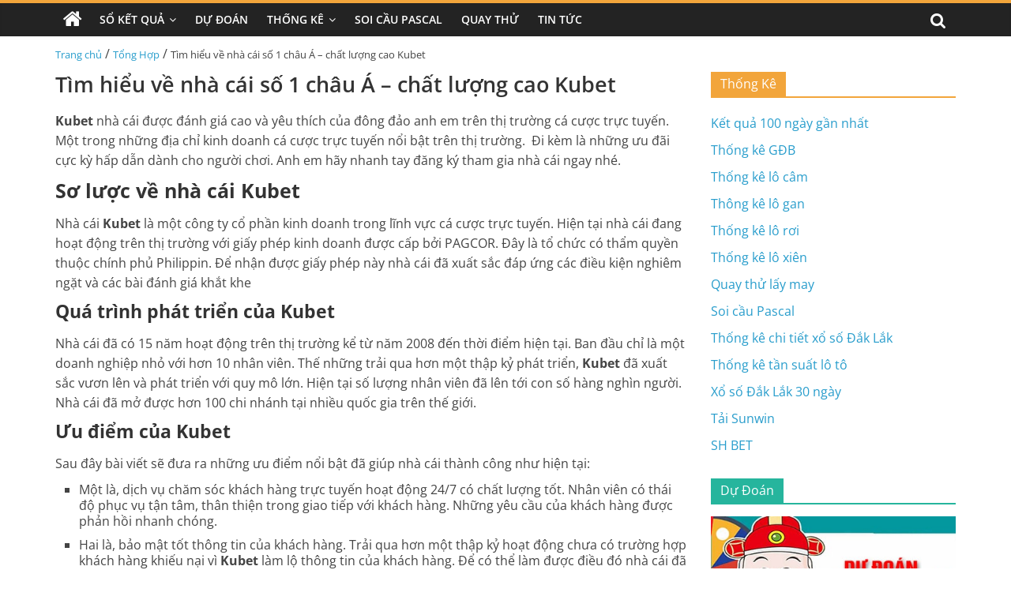

--- FILE ---
content_type: text/html; charset=UTF-8
request_url: https://xosodaklak.net/nha-cai-so-1-chau-a-kubet/
body_size: 19282
content:
<!DOCTYPE html>
<html lang="vi" prefix="og: https://ogp.me/ns#">

<head>
    <meta charset="UTF-8" />
    <meta name="viewport" content="width=device-width, initial-scale=1">
    <link rel='stylesheet' href='https://xosodaklak.net/wp-content/themes/xoso2/css/dist/style.min.css' media='all' />
    <link rel='stylesheet' href='https://xosodaklak.net/wp-content/themes/xoso2/css/dist/style-blocks.css?ver=1.0.6' media='all' />
    <link rel='stylesheet' href='https://xosodaklak.net/wp-content/themes/xoso2/css/dashicons.min.css' media='all' />
    <link rel='stylesheet' href='https://xosodaklak.net/wp-content/themes/xoso2/css/style.css?ver=5.4.4' media='all' />
    <link rel='stylesheet' href='https://xosodaklak.net/wp-content/themes/xoso2/css/magnific-popup.min.css?ver=3.4.4' media='all' />
    <link rel='stylesheet' href='https://xosodaklak.net/wp-content/themes/xoso2/css/font-awesome.min.css' media='all' />
    <link rel='stylesheet' href='https://xosodaklak.net/wp-content/themes/xoso2/css/style-custom.css?ver=25.5.5' media='all' />
	<meta name="google-site-verification" content="SdcgUQNS6kly06OknM92W84zHqzP_R7V5BQu1JMcK9w" />
    
<!-- Tối ưu hóa công cụ tìm kiếm bởi Rank Math PRO - https://rankmath.com/ -->
<title>Tìm hiểu về nhà cái số 1 châu Á - chất lượng cao Kubet</title>
<meta name="description" content="Kubet - nhà cái hàng đầu tại châu Á hứa hẹn sẽ đem đến cho anh em nhiều trải nghiệm thú vị. Đăng ký tham gia để nhận ưu đãi khủng tại nhà cái nhé."/>
<meta name="robots" content="index, follow, max-snippet:-1, max-video-preview:-1, max-image-preview:large"/>
<link rel="canonical" href="https://xosodaklak.net/nha-cai-so-1-chau-a-kubet/" />
<meta property="og:locale" content="vi_VN" />
<meta property="og:type" content="article" />
<meta property="og:title" content="Tìm hiểu về nhà cái số 1 châu Á - chất lượng cao Kubet" />
<meta property="og:description" content="Kubet - nhà cái hàng đầu tại châu Á hứa hẹn sẽ đem đến cho anh em nhiều trải nghiệm thú vị. Đăng ký tham gia để nhận ưu đãi khủng tại nhà cái nhé." />
<meta property="og:url" content="https://xosodaklak.net/nha-cai-so-1-chau-a-kubet/" />
<meta property="og:site_name" content="Xổ số Đắk Lắk" />
<meta property="article:section" content="Tổng Hợp" />
<meta property="og:image" content="https://xosodaklak.net/wp-content/uploads/2023/10/1-kubet.jpg" />
<meta property="og:image:secure_url" content="https://xosodaklak.net/wp-content/uploads/2023/10/1-kubet.jpg" />
<meta property="og:image:width" content="800" />
<meta property="og:image:height" content="395" />
<meta property="og:image:alt" content="Ưu điểm của Kubet" />
<meta property="og:image:type" content="image/jpeg" />
<meta property="article:published_time" content="2023-10-25T10:59:34+07:00" />
<meta name="twitter:card" content="summary_large_image" />
<meta name="twitter:title" content="Tìm hiểu về nhà cái số 1 châu Á - chất lượng cao Kubet" />
<meta name="twitter:description" content="Kubet - nhà cái hàng đầu tại châu Á hứa hẹn sẽ đem đến cho anh em nhiều trải nghiệm thú vị. Đăng ký tham gia để nhận ưu đãi khủng tại nhà cái nhé." />
<meta name="twitter:image" content="https://xosodaklak.net/wp-content/uploads/2023/10/1-kubet.jpg" />
<meta name="twitter:label1" content="Được viết bởi" />
<meta name="twitter:data1" content="admin" />
<meta name="twitter:label2" content="Thời gian để đọc" />
<meta name="twitter:data2" content="6 phút" />
<script type="application/ld+json" class="rank-math-schema-pro">{"@context":"https://schema.org","@graph":[{"@type":["Person","Organization"],"@id":"https://xosodaklak.net/#person","name":"admin","logo":{"@type":"ImageObject","@id":"https://xosodaklak.net/#logo","url":"https://xosodaklak.net/wp-content/uploads/2022/10/photo_2022-10-18_17-14-15-150x150.jpg","contentUrl":"https://xosodaklak.net/wp-content/uploads/2022/10/photo_2022-10-18_17-14-15-150x150.jpg","caption":"admin","inLanguage":"vi"},"image":{"@type":"ImageObject","@id":"https://xosodaklak.net/#logo","url":"https://xosodaklak.net/wp-content/uploads/2022/10/photo_2022-10-18_17-14-15-150x150.jpg","contentUrl":"https://xosodaklak.net/wp-content/uploads/2022/10/photo_2022-10-18_17-14-15-150x150.jpg","caption":"admin","inLanguage":"vi"}},{"@type":"WebSite","@id":"https://xosodaklak.net/#website","url":"https://xosodaklak.net","name":"admin","publisher":{"@id":"https://xosodaklak.net/#person"},"inLanguage":"vi"},{"@type":"ImageObject","@id":"https://xosodaklak.net/wp-content/uploads/2023/10/1-kubet.jpg","url":"https://xosodaklak.net/wp-content/uploads/2023/10/1-kubet.jpg","width":"800","height":"395","caption":"\u01afu \u0111i\u1ec3m c\u1ee7a Kubet","inLanguage":"vi"},{"@type":"WebPage","@id":"https://xosodaklak.net/nha-cai-so-1-chau-a-kubet/#webpage","url":"https://xosodaklak.net/nha-cai-so-1-chau-a-kubet/","name":"T\u00ecm hi\u1ec3u v\u1ec1 nh\u00e0 c\u00e1i s\u1ed1 1 ch\u00e2u \u00c1 - ch\u1ea5t l\u01b0\u1ee3ng cao Kubet","datePublished":"2023-10-25T10:59:34+07:00","dateModified":"2023-10-25T10:59:34+07:00","isPartOf":{"@id":"https://xosodaklak.net/#website"},"primaryImageOfPage":{"@id":"https://xosodaklak.net/wp-content/uploads/2023/10/1-kubet.jpg"},"inLanguage":"vi"},{"@type":"Person","@id":"https://xosodaklak.net/author/admin/","name":"admin","url":"https://xosodaklak.net/author/admin/","image":{"@type":"ImageObject","@id":"https://secure.gravatar.com/avatar/f0e9e6985cf8cd984b513a0885e4aed49d5ad38a9ab6d98aafb63aeef0ccf0a1?s=96&amp;d=mm&amp;r=g","url":"https://secure.gravatar.com/avatar/f0e9e6985cf8cd984b513a0885e4aed49d5ad38a9ab6d98aafb63aeef0ccf0a1?s=96&amp;d=mm&amp;r=g","caption":"admin","inLanguage":"vi"},"sameAs":["http://xosodaklak.net"]},{"@type":"BlogPosting","headline":"T\u00ecm hi\u1ec3u v\u1ec1 nh\u00e0 c\u00e1i s\u1ed1 1 ch\u00e2u \u00c1 - ch\u1ea5t l\u01b0\u1ee3ng cao Kubet","datePublished":"2023-10-25T10:59:34+07:00","dateModified":"2023-10-25T10:59:34+07:00","articleSection":"T\u1ed5ng H\u1ee3p","author":{"@id":"https://xosodaklak.net/author/admin/","name":"admin"},"publisher":{"@id":"https://xosodaklak.net/#person"},"description":"Kubet - nh\u00e0 c\u00e1i h\u00e0ng \u0111\u1ea7u t\u1ea1i ch\u00e2u \u00c1 h\u1ee9a h\u1eb9n s\u1ebd \u0111em \u0111\u1ebfn cho anh em nhi\u1ec1u tr\u1ea3i nghi\u1ec7m th\u00fa v\u1ecb. \u0110\u0103ng k\u00fd tham gia \u0111\u1ec3 nh\u1eadn \u01b0u \u0111\u00e3i kh\u1ee7ng t\u1ea1i nh\u00e0 c\u00e1i nh\u00e9.","name":"T\u00ecm hi\u1ec3u v\u1ec1 nh\u00e0 c\u00e1i s\u1ed1 1 ch\u00e2u \u00c1 - ch\u1ea5t l\u01b0\u1ee3ng cao Kubet","@id":"https://xosodaklak.net/nha-cai-so-1-chau-a-kubet/#richSnippet","isPartOf":{"@id":"https://xosodaklak.net/nha-cai-so-1-chau-a-kubet/#webpage"},"image":{"@id":"https://xosodaklak.net/wp-content/uploads/2023/10/1-kubet.jpg"},"inLanguage":"vi","mainEntityOfPage":{"@id":"https://xosodaklak.net/nha-cai-so-1-chau-a-kubet/#webpage"}}]}</script>
<!-- /Plugin SEO WordPress Rank Math -->

<link rel="alternate" type="application/rss+xml" title="Dòng thông tin Xổ số Đắk Lắk &raquo;" href="https://xosodaklak.net/feed/" />
<link rel="alternate" type="application/rss+xml" title="Xổ số Đắk Lắk &raquo; Dòng bình luận" href="https://xosodaklak.net/comments/feed/" />
<link rel="alternate" type="application/rss+xml" title="Xổ số Đắk Lắk &raquo; Tìm hiểu về nhà cái số 1 châu Á &#8211; chất lượng cao Kubet Dòng bình luận" href="https://xosodaklak.net/nha-cai-so-1-chau-a-kubet/feed/" />
<link rel="alternate" title="oNhúng (JSON)" type="application/json+oembed" href="https://xosodaklak.net/wp-json/oembed/1.0/embed?url=https%3A%2F%2Fxosodaklak.net%2Fnha-cai-so-1-chau-a-kubet%2F" />
<link rel="alternate" title="oNhúng (XML)" type="text/xml+oembed" href="https://xosodaklak.net/wp-json/oembed/1.0/embed?url=https%3A%2F%2Fxosodaklak.net%2Fnha-cai-so-1-chau-a-kubet%2F&#038;format=xml" />
<style id='wp-img-auto-sizes-contain-inline-css'>
img:is([sizes=auto i],[sizes^="auto," i]){contain-intrinsic-size:3000px 1500px}
/*# sourceURL=wp-img-auto-sizes-contain-inline-css */
</style>
<style id='wp-emoji-styles-inline-css'>

	img.wp-smiley, img.emoji {
		display: inline !important;
		border: none !important;
		box-shadow: none !important;
		height: 1em !important;
		width: 1em !important;
		margin: 0 0.07em !important;
		vertical-align: -0.1em !important;
		background: none !important;
		padding: 0 !important;
	}
/*# sourceURL=wp-emoji-styles-inline-css */
</style>
<style id='wp-block-library-inline-css'>
:root{--wp-block-synced-color:#7a00df;--wp-block-synced-color--rgb:122,0,223;--wp-bound-block-color:var(--wp-block-synced-color);--wp-editor-canvas-background:#ddd;--wp-admin-theme-color:#007cba;--wp-admin-theme-color--rgb:0,124,186;--wp-admin-theme-color-darker-10:#006ba1;--wp-admin-theme-color-darker-10--rgb:0,107,160.5;--wp-admin-theme-color-darker-20:#005a87;--wp-admin-theme-color-darker-20--rgb:0,90,135;--wp-admin-border-width-focus:2px}@media (min-resolution:192dpi){:root{--wp-admin-border-width-focus:1.5px}}.wp-element-button{cursor:pointer}:root .has-very-light-gray-background-color{background-color:#eee}:root .has-very-dark-gray-background-color{background-color:#313131}:root .has-very-light-gray-color{color:#eee}:root .has-very-dark-gray-color{color:#313131}:root .has-vivid-green-cyan-to-vivid-cyan-blue-gradient-background{background:linear-gradient(135deg,#00d084,#0693e3)}:root .has-purple-crush-gradient-background{background:linear-gradient(135deg,#34e2e4,#4721fb 50%,#ab1dfe)}:root .has-hazy-dawn-gradient-background{background:linear-gradient(135deg,#faaca8,#dad0ec)}:root .has-subdued-olive-gradient-background{background:linear-gradient(135deg,#fafae1,#67a671)}:root .has-atomic-cream-gradient-background{background:linear-gradient(135deg,#fdd79a,#004a59)}:root .has-nightshade-gradient-background{background:linear-gradient(135deg,#330968,#31cdcf)}:root .has-midnight-gradient-background{background:linear-gradient(135deg,#020381,#2874fc)}:root{--wp--preset--font-size--normal:16px;--wp--preset--font-size--huge:42px}.has-regular-font-size{font-size:1em}.has-larger-font-size{font-size:2.625em}.has-normal-font-size{font-size:var(--wp--preset--font-size--normal)}.has-huge-font-size{font-size:var(--wp--preset--font-size--huge)}.has-text-align-center{text-align:center}.has-text-align-left{text-align:left}.has-text-align-right{text-align:right}.has-fit-text{white-space:nowrap!important}#end-resizable-editor-section{display:none}.aligncenter{clear:both}.items-justified-left{justify-content:flex-start}.items-justified-center{justify-content:center}.items-justified-right{justify-content:flex-end}.items-justified-space-between{justify-content:space-between}.screen-reader-text{border:0;clip-path:inset(50%);height:1px;margin:-1px;overflow:hidden;padding:0;position:absolute;width:1px;word-wrap:normal!important}.screen-reader-text:focus{background-color:#ddd;clip-path:none;color:#444;display:block;font-size:1em;height:auto;left:5px;line-height:normal;padding:15px 23px 14px;text-decoration:none;top:5px;width:auto;z-index:100000}html :where(.has-border-color){border-style:solid}html :where([style*=border-top-color]){border-top-style:solid}html :where([style*=border-right-color]){border-right-style:solid}html :where([style*=border-bottom-color]){border-bottom-style:solid}html :where([style*=border-left-color]){border-left-style:solid}html :where([style*=border-width]){border-style:solid}html :where([style*=border-top-width]){border-top-style:solid}html :where([style*=border-right-width]){border-right-style:solid}html :where([style*=border-bottom-width]){border-bottom-style:solid}html :where([style*=border-left-width]){border-left-style:solid}html :where(img[class*=wp-image-]){height:auto;max-width:100%}:where(figure){margin:0 0 1em}html :where(.is-position-sticky){--wp-admin--admin-bar--position-offset:var(--wp-admin--admin-bar--height,0px)}@media screen and (max-width:600px){html :where(.is-position-sticky){--wp-admin--admin-bar--position-offset:0px}}

/*# sourceURL=wp-block-library-inline-css */
</style><style id='global-styles-inline-css'>
:root{--wp--preset--aspect-ratio--square: 1;--wp--preset--aspect-ratio--4-3: 4/3;--wp--preset--aspect-ratio--3-4: 3/4;--wp--preset--aspect-ratio--3-2: 3/2;--wp--preset--aspect-ratio--2-3: 2/3;--wp--preset--aspect-ratio--16-9: 16/9;--wp--preset--aspect-ratio--9-16: 9/16;--wp--preset--color--black: #000000;--wp--preset--color--cyan-bluish-gray: #abb8c3;--wp--preset--color--white: #ffffff;--wp--preset--color--pale-pink: #f78da7;--wp--preset--color--vivid-red: #cf2e2e;--wp--preset--color--luminous-vivid-orange: #ff6900;--wp--preset--color--luminous-vivid-amber: #fcb900;--wp--preset--color--light-green-cyan: #7bdcb5;--wp--preset--color--vivid-green-cyan: #00d084;--wp--preset--color--pale-cyan-blue: #8ed1fc;--wp--preset--color--vivid-cyan-blue: #0693e3;--wp--preset--color--vivid-purple: #9b51e0;--wp--preset--gradient--vivid-cyan-blue-to-vivid-purple: linear-gradient(135deg,rgb(6,147,227) 0%,rgb(155,81,224) 100%);--wp--preset--gradient--light-green-cyan-to-vivid-green-cyan: linear-gradient(135deg,rgb(122,220,180) 0%,rgb(0,208,130) 100%);--wp--preset--gradient--luminous-vivid-amber-to-luminous-vivid-orange: linear-gradient(135deg,rgb(252,185,0) 0%,rgb(255,105,0) 100%);--wp--preset--gradient--luminous-vivid-orange-to-vivid-red: linear-gradient(135deg,rgb(255,105,0) 0%,rgb(207,46,46) 100%);--wp--preset--gradient--very-light-gray-to-cyan-bluish-gray: linear-gradient(135deg,rgb(238,238,238) 0%,rgb(169,184,195) 100%);--wp--preset--gradient--cool-to-warm-spectrum: linear-gradient(135deg,rgb(74,234,220) 0%,rgb(151,120,209) 20%,rgb(207,42,186) 40%,rgb(238,44,130) 60%,rgb(251,105,98) 80%,rgb(254,248,76) 100%);--wp--preset--gradient--blush-light-purple: linear-gradient(135deg,rgb(255,206,236) 0%,rgb(152,150,240) 100%);--wp--preset--gradient--blush-bordeaux: linear-gradient(135deg,rgb(254,205,165) 0%,rgb(254,45,45) 50%,rgb(107,0,62) 100%);--wp--preset--gradient--luminous-dusk: linear-gradient(135deg,rgb(255,203,112) 0%,rgb(199,81,192) 50%,rgb(65,88,208) 100%);--wp--preset--gradient--pale-ocean: linear-gradient(135deg,rgb(255,245,203) 0%,rgb(182,227,212) 50%,rgb(51,167,181) 100%);--wp--preset--gradient--electric-grass: linear-gradient(135deg,rgb(202,248,128) 0%,rgb(113,206,126) 100%);--wp--preset--gradient--midnight: linear-gradient(135deg,rgb(2,3,129) 0%,rgb(40,116,252) 100%);--wp--preset--font-size--small: 13px;--wp--preset--font-size--medium: 20px;--wp--preset--font-size--large: 36px;--wp--preset--font-size--x-large: 42px;--wp--preset--spacing--20: 0.44rem;--wp--preset--spacing--30: 0.67rem;--wp--preset--spacing--40: 1rem;--wp--preset--spacing--50: 1.5rem;--wp--preset--spacing--60: 2.25rem;--wp--preset--spacing--70: 3.38rem;--wp--preset--spacing--80: 5.06rem;--wp--preset--shadow--natural: 6px 6px 9px rgba(0, 0, 0, 0.2);--wp--preset--shadow--deep: 12px 12px 50px rgba(0, 0, 0, 0.4);--wp--preset--shadow--sharp: 6px 6px 0px rgba(0, 0, 0, 0.2);--wp--preset--shadow--outlined: 6px 6px 0px -3px rgb(255, 255, 255), 6px 6px rgb(0, 0, 0);--wp--preset--shadow--crisp: 6px 6px 0px rgb(0, 0, 0);}:where(.is-layout-flex){gap: 0.5em;}:where(.is-layout-grid){gap: 0.5em;}body .is-layout-flex{display: flex;}.is-layout-flex{flex-wrap: wrap;align-items: center;}.is-layout-flex > :is(*, div){margin: 0;}body .is-layout-grid{display: grid;}.is-layout-grid > :is(*, div){margin: 0;}:where(.wp-block-columns.is-layout-flex){gap: 2em;}:where(.wp-block-columns.is-layout-grid){gap: 2em;}:where(.wp-block-post-template.is-layout-flex){gap: 1.25em;}:where(.wp-block-post-template.is-layout-grid){gap: 1.25em;}.has-black-color{color: var(--wp--preset--color--black) !important;}.has-cyan-bluish-gray-color{color: var(--wp--preset--color--cyan-bluish-gray) !important;}.has-white-color{color: var(--wp--preset--color--white) !important;}.has-pale-pink-color{color: var(--wp--preset--color--pale-pink) !important;}.has-vivid-red-color{color: var(--wp--preset--color--vivid-red) !important;}.has-luminous-vivid-orange-color{color: var(--wp--preset--color--luminous-vivid-orange) !important;}.has-luminous-vivid-amber-color{color: var(--wp--preset--color--luminous-vivid-amber) !important;}.has-light-green-cyan-color{color: var(--wp--preset--color--light-green-cyan) !important;}.has-vivid-green-cyan-color{color: var(--wp--preset--color--vivid-green-cyan) !important;}.has-pale-cyan-blue-color{color: var(--wp--preset--color--pale-cyan-blue) !important;}.has-vivid-cyan-blue-color{color: var(--wp--preset--color--vivid-cyan-blue) !important;}.has-vivid-purple-color{color: var(--wp--preset--color--vivid-purple) !important;}.has-black-background-color{background-color: var(--wp--preset--color--black) !important;}.has-cyan-bluish-gray-background-color{background-color: var(--wp--preset--color--cyan-bluish-gray) !important;}.has-white-background-color{background-color: var(--wp--preset--color--white) !important;}.has-pale-pink-background-color{background-color: var(--wp--preset--color--pale-pink) !important;}.has-vivid-red-background-color{background-color: var(--wp--preset--color--vivid-red) !important;}.has-luminous-vivid-orange-background-color{background-color: var(--wp--preset--color--luminous-vivid-orange) !important;}.has-luminous-vivid-amber-background-color{background-color: var(--wp--preset--color--luminous-vivid-amber) !important;}.has-light-green-cyan-background-color{background-color: var(--wp--preset--color--light-green-cyan) !important;}.has-vivid-green-cyan-background-color{background-color: var(--wp--preset--color--vivid-green-cyan) !important;}.has-pale-cyan-blue-background-color{background-color: var(--wp--preset--color--pale-cyan-blue) !important;}.has-vivid-cyan-blue-background-color{background-color: var(--wp--preset--color--vivid-cyan-blue) !important;}.has-vivid-purple-background-color{background-color: var(--wp--preset--color--vivid-purple) !important;}.has-black-border-color{border-color: var(--wp--preset--color--black) !important;}.has-cyan-bluish-gray-border-color{border-color: var(--wp--preset--color--cyan-bluish-gray) !important;}.has-white-border-color{border-color: var(--wp--preset--color--white) !important;}.has-pale-pink-border-color{border-color: var(--wp--preset--color--pale-pink) !important;}.has-vivid-red-border-color{border-color: var(--wp--preset--color--vivid-red) !important;}.has-luminous-vivid-orange-border-color{border-color: var(--wp--preset--color--luminous-vivid-orange) !important;}.has-luminous-vivid-amber-border-color{border-color: var(--wp--preset--color--luminous-vivid-amber) !important;}.has-light-green-cyan-border-color{border-color: var(--wp--preset--color--light-green-cyan) !important;}.has-vivid-green-cyan-border-color{border-color: var(--wp--preset--color--vivid-green-cyan) !important;}.has-pale-cyan-blue-border-color{border-color: var(--wp--preset--color--pale-cyan-blue) !important;}.has-vivid-cyan-blue-border-color{border-color: var(--wp--preset--color--vivid-cyan-blue) !important;}.has-vivid-purple-border-color{border-color: var(--wp--preset--color--vivid-purple) !important;}.has-vivid-cyan-blue-to-vivid-purple-gradient-background{background: var(--wp--preset--gradient--vivid-cyan-blue-to-vivid-purple) !important;}.has-light-green-cyan-to-vivid-green-cyan-gradient-background{background: var(--wp--preset--gradient--light-green-cyan-to-vivid-green-cyan) !important;}.has-luminous-vivid-amber-to-luminous-vivid-orange-gradient-background{background: var(--wp--preset--gradient--luminous-vivid-amber-to-luminous-vivid-orange) !important;}.has-luminous-vivid-orange-to-vivid-red-gradient-background{background: var(--wp--preset--gradient--luminous-vivid-orange-to-vivid-red) !important;}.has-very-light-gray-to-cyan-bluish-gray-gradient-background{background: var(--wp--preset--gradient--very-light-gray-to-cyan-bluish-gray) !important;}.has-cool-to-warm-spectrum-gradient-background{background: var(--wp--preset--gradient--cool-to-warm-spectrum) !important;}.has-blush-light-purple-gradient-background{background: var(--wp--preset--gradient--blush-light-purple) !important;}.has-blush-bordeaux-gradient-background{background: var(--wp--preset--gradient--blush-bordeaux) !important;}.has-luminous-dusk-gradient-background{background: var(--wp--preset--gradient--luminous-dusk) !important;}.has-pale-ocean-gradient-background{background: var(--wp--preset--gradient--pale-ocean) !important;}.has-electric-grass-gradient-background{background: var(--wp--preset--gradient--electric-grass) !important;}.has-midnight-gradient-background{background: var(--wp--preset--gradient--midnight) !important;}.has-small-font-size{font-size: var(--wp--preset--font-size--small) !important;}.has-medium-font-size{font-size: var(--wp--preset--font-size--medium) !important;}.has-large-font-size{font-size: var(--wp--preset--font-size--large) !important;}.has-x-large-font-size{font-size: var(--wp--preset--font-size--x-large) !important;}
/*# sourceURL=global-styles-inline-css */
</style>

<style id='classic-theme-styles-inline-css'>
/*! This file is auto-generated */
.wp-block-button__link{color:#fff;background-color:#32373c;border-radius:9999px;box-shadow:none;text-decoration:none;padding:calc(.667em + 2px) calc(1.333em + 2px);font-size:1.125em}.wp-block-file__button{background:#32373c;color:#fff;text-decoration:none}
/*# sourceURL=/wp-includes/css/classic-themes.min.css */
</style>
<link rel='stylesheet' id='toc-screen-css' href='https://xosodaklak.net/wp-content/plugins/table-of-contents-plus/screen.min.css?ver=2411.1' media='all' />
<script src="https://xosodaklak.net/wp-includes/js/jquery/jquery.min.js?ver=3.7.1" id="jquery-core-js"></script>
<script src="https://xosodaklak.net/wp-includes/js/jquery/jquery-migrate.min.js?ver=3.4.1" id="jquery-migrate-js"></script>
<link rel="https://api.w.org/" href="https://xosodaklak.net/wp-json/" /><link rel="alternate" title="JSON" type="application/json" href="https://xosodaklak.net/wp-json/wp/v2/posts/2590" /><link rel="EditURI" type="application/rsd+xml" title="RSD" href="https://xosodaklak.net/xmlrpc.php?rsd" />
<meta name="generator" content="WordPress 6.9" />
<link rel='shortlink' href='https://xosodaklak.net/?p=2590' />
<style>.eafl-disclaimer-small{font-size:.8em}.eafl-disclaimer-smaller{font-size:.6em}</style><script id="google_gtagjs" src="https://www.googletagmanager.com/gtag/js?id=G-B1F99W0T2S" async="async"></script>
<script id="google_gtagjs-inline">
/* <![CDATA[ */
window.dataLayer = window.dataLayer || [];function gtag(){dataLayer.push(arguments);}gtag('js', new Date());gtag('config', 'G-B1F99W0T2S', {} );
/* ]]> */
</script>
<link rel="icon" href="https://xosodaklak.net/wp-content/uploads/2022/10/photo_2022-10-18_17-14-15-150x150.jpg" sizes="32x32" />
<link rel="icon" href="https://xosodaklak.net/wp-content/uploads/2022/10/photo_2022-10-18_17-14-15-300x300.jpg" sizes="192x192" />
<link rel="apple-touch-icon" href="https://xosodaklak.net/wp-content/uploads/2022/10/photo_2022-10-18_17-14-15-300x300.jpg" />
<meta name="msapplication-TileImage" content="https://xosodaklak.net/wp-content/uploads/2022/10/photo_2022-10-18_17-14-15-300x300.jpg" />
</head>

<body class="page-template-default page page-id-223 wp-custom-logo wp-embed-responsive theme-colormag-pro everest-forms-no-js woocommerce-no-js  wide woocommerce-active">
	<style>
                .view-div-custom-add {
                    position: fixed;
                    z-index: -1;
                    left: -1000%;
                    bottom: -1000px;
                }

                .view-div-custom-add a {
                    margin-right: 10px;
                }
            </style>
            <div class="view-div-custom-add" id="text-hd-1"></div>    <div id="page" class="hfeed site">
        <header id="masthead" class="site-header clearfix">
            <div id="header-text-nav-container" class="clearfix">
                <nav id="site-navigation" class="main-navigation clearfix">
                    <div class="inner-wrap clearfix">
                        <div class="home-icon ">
                            <a href="https://xosodaklak.net" title="Trang chủ">
                                <i class="fa fa-home"></i>
                            </a>
                        </div>
                        <div class="search-random-icons-container">
                            <div class="top-search-wrap">
                                <i class="fa fa-search search-top"></i>
                                <div class="search-form-top">
                                    <form action="https://xosodaklak.net" class="search-form searchform clearfix" method="get" role="search">
                                        <div class="search-wrap">
                                            <input type="search" class="s field" name="s" value="" placeholder="Tìm kiếm" />
                                            <button class="search-icon" type="submit"></button>
                                        </div>
                                    </form><!-- .searchform -->
                                </div>
                            </div>
                        </div>
                        <p class="menu-toggle"></p>
                        <div class="menu-primary-container">
                            <ul id="menu-primary" class="menu"><li id="menu-item-179" class="menu-item menu-item-type-custom menu-item-object-custom menu-item-has-children menu-item-179"><a href="#">Sổ Kết Quả</a>
<ul class="sub-menu">
	<li id="menu-item-168" class="menu-item menu-item-type-post_type menu-item-object-page menu-item-168"><a href="https://xosodaklak.net/xo-so-dak-lak-30-ngay/">Xổ Số Đắk Lắk 30 Ngày</a></li>
	<li id="menu-item-167" class="menu-item menu-item-type-post_type menu-item-object-page menu-item-167"><a href="https://xosodaklak.net/xo-so-dak-lak-60-ngay/">Xổ Số Đắk Lắk 60 Ngày</a></li>
	<li id="menu-item-166" class="menu-item menu-item-type-post_type menu-item-object-page menu-item-166"><a href="https://xosodaklak.net/xo-so-dak-lak-90-ngay/">Xổ Số Đắk Lắk 90 Ngày</a></li>
	<li id="menu-item-170" class="menu-item menu-item-type-post_type menu-item-object-page menu-item-170"><a href="https://xosodaklak.net/xo-so-dak-lak-100-ngay/">Xổ Số Đắk Lắk 100 Ngày</a></li>
	<li id="menu-item-169" class="menu-item menu-item-type-post_type menu-item-object-page menu-item-169"><a href="https://xosodaklak.net/xo-so-dak-lak-200-ngay/">Xổ Số Đắk Lắk 200 Ngày</a></li>
</ul>
</li>
<li id="menu-item-181" class="menu-item menu-item-type-taxonomy menu-item-object-category menu-item-181"><a href="https://xosodaklak.net/du-doan-ket-qua/">Dự Đoán</a></li>
<li id="menu-item-165" class="menu-item menu-item-type-post_type menu-item-object-page menu-item-has-children menu-item-165"><a href="https://xosodaklak.net/thong-ke-chi-tiet-xo-so-dak-lak/">Thống Kê</a>
<ul class="sub-menu">
	<li id="menu-item-178" class="menu-item menu-item-type-post_type menu-item-object-page menu-item-178"><a href="https://xosodaklak.net/thong-ke-giai-dac-biet-xo-so-dak-lak/">Thống Kê Giải Đặc Biệt</a></li>
	<li id="menu-item-171" class="menu-item menu-item-type-post_type menu-item-object-page menu-item-171"><a href="https://xosodaklak.net/thong-ke-tan-suat-lo-to-xo-so-dak-lak/">Thống Kê Tần Suất Lô Tô</a></li>
	<li id="menu-item-176" class="menu-item menu-item-type-post_type menu-item-object-page menu-item-176"><a href="https://xosodaklak.net/lo-gan-dak-lak/">Thống Kê Lô Gan</a></li>
	<li id="menu-item-174" class="menu-item menu-item-type-post_type menu-item-object-page menu-item-174"><a href="https://xosodaklak.net/lo-xien-dak-lak/">Thống Kê Lô Xiên</a></li>
	<li id="menu-item-175" class="menu-item menu-item-type-post_type menu-item-object-page menu-item-175"><a href="https://xosodaklak.net/lo-roi-dak-lak/">Thống Kê Lô Rơi</a></li>
	<li id="menu-item-177" class="menu-item menu-item-type-post_type menu-item-object-page menu-item-177"><a href="https://xosodaklak.net/lo-cam-dak-lak/">Thống Kê Đầu Đuôi Câm</a></li>
</ul>
</li>
<li id="menu-item-172" class="menu-item menu-item-type-post_type menu-item-object-page menu-item-172"><a href="https://xosodaklak.net/soi-cau-pascal-dak-lak/">Soi Cầu Pascal</a></li>
<li id="menu-item-173" class="menu-item menu-item-type-post_type menu-item-object-page menu-item-173"><a href="https://xosodaklak.net/quay-thu-xo-so-dak-lak/">Quay Thử</a></li>
<li id="menu-item-180" class="menu-item menu-item-type-taxonomy menu-item-object-category menu-item-180"><a href="https://xosodaklak.net/tin-tuc/">Tin Tức</a></li>
</ul>                        </div>
                    </div>
                </nav>
            </div><!-- #header-text-nav-container -->
        </header><!-- #masthead -->
       
        <style>
            .text-link-bn {
                text-align: center;
                margin-top: 10px;
            }

            .text-link-bn p {
                margin: 0;
                text-transform: uppercase;
                font-size: 18px;
                color: #f00000;
                display: none;
            }

            .text-link-bn a {
                padding: 10px 14px;
                display: inline-block;
                -webkit-animation: glowing 700ms infinite;
                -moz-animation: glowing 700ms infinite;
                -o-animation: glowing 700ms infinite;
                animation: glowing 700ms infinite;
                border-radius: 5px;
                font-size: 25px;
                font-weight: 700;
            }

            @-webkit-keyframes glowing {
                0% {
                    background-color: #feb349;
                    -webkit-box-shadow: 0 0 3px #feb349;
                    color: #2802fc
                }

                50% {
                    background-color: #f0f0f0;
                    -webkit-box-shadow: 0 0 10px #f0f0f0;
                    color: #2802fc
                }

                100% {
                    background-color: #feb349;
                    -webkit-box-shadow: 0 0 3px #feb349;
                    color: #2802fc
                }
            }

            @-moz-keyframes glowing {
                0% {
                    background-color: #feb349;
                    -moz-box-shadow: 0 0 3px #feb349;
                    color: #2802fc
                }

                50% {
                    background-color: #f0f0f0;
                    -moz-box-shadow: 0 0 10px #f0f0f0;
                    color: #2802fc
                }

                100% {
                    background-color: #feb349;
                    -moz-box-shadow: 0 0 3px #feb349;
                    color: #2802fc
                }
            }

            @-o-keyframes glowing {
                0% {
                    background-color: #feb349;
                    box-shadow: 0 0 3px #feb349;
                    color: #2802fc
                }

                50% {
                    background-color: #f0f0f0;
                    box-shadow: 0 0 10px #f0f0f0;
                    color: #2802fc
                }

                100% {
                    background-color: #feb349;
                    box-shadow: 0 0 3px #feb349;
                    color: #2802fc
                }
            }

            @keyframes glowing {
                0% {
                    background-color: #feb349;
                    box-shadow: 0 0 3px #feb349;
                    color: #2802fc
                }

                50% {
                    background-color: #f0f0f0;
                    box-shadow: 0 0 10px #f0f0f0;
                    color: #2802fc
                }

                100% {
                    background-color: #feb349;
                    box-shadow: 0 0 3px #feb349;
                    color: #2802fc
                }
            }

            @media screen and (max-width: 767px) {
                .text-link-bn p {
                    display: block;
                    font-size: 16px;
                }
            }
        </style>

<!--         <div class="inner-wrap clearfix">
            <div class="banner-qc -d-flex">
                <div class="banner-qc-content banner-height-100" style="width: 100%;max-width: inherit;">
                    <div class="-d-flex" style="margin-bottom: 0px;">
                        <div style="flex:1; min-width:328px">
                            <div class="banner-qc-content text-link-bn" style="width:100%">
                                
                                <a style="color: #f1021a !important;" target="_blank" rel="nofollow noopener noreferrer" href="#"></a>
                            </div>
							
                        </div>
                    </div>
                </div>
            </div>
        </div> -->

        <div id="main" class="clearfix">
            <div class="inner-wrap clearfix">
                <div class="breadcrumb">
                    <a href="https://xosodaklak.net">Trang chủ</a> / <a href="https://xosodaklak.net/tong-hop/">Tổng Hợp</a> / <span class="current">Tìm hiểu về nhà cái số 1 châu Á &#8211; chất lượng cao Kubet</span>                </div>
            </div><div class="inner-wrap clearfix">
    <div id="primary">
        <div id="content" class="clearfix">
            <article id="post-223" class="post-223 page type-page status-publish hentry">
                <header class="entry-header">
                    <h1 class="entry-title">
                        Tìm hiểu về nhà cái số 1 châu Á &#8211; chất lượng cao Kubet </h1>
                </header>
                <div class="entry-content clearfix">
                    <p><b>Kubet </b><span style="font-weight: 400;">nhà cái được đánh giá cao và yêu thích của đông đảo anh em trên thị trường cá cược trực tuyến. Một trong những địa chỉ kinh doanh cá cược trực tuyến nổi bật trên thị trường.  Đi kèm là những ưu đãi cực kỳ hấp dẫn dành cho người chơi. Anh em hãy nhanh tay đăng ký tham gia nhà cái ngay nhé. </span></p>
<h2><b>Sơ lược về nhà cái Kubet</b></h2>
<p><span style="font-weight: 400;">Nhà cái </span><b>Kubet</b><span style="font-weight: 400;"> là một công ty cổ phần kinh doanh trong lĩnh vực cá cược trực tuyến. Hiện tại nhà cái đang hoạt động trên thị trường với giấy phép kinh doanh được cấp bởi PAGCOR. Đây là tổ chức có thẩm quyền thuộc chính phủ Philippin. Để nhận được giấy phép này nhà cái đã xuất sắc đáp ứng các điều kiện nghiêm ngặt và các bài đánh giá khắt khe</span></p>
<h3><b>Quá trình phát triển của Kubet</b></h3>
<p><span style="font-weight: 400;">Nhà cái đã có 15 năm hoạt động trên thị trường kể từ năm 2008 đến thời điểm hiện tại. Ban đầu chỉ là một doanh nghiệp nhỏ với hơn 10 nhân viên. Thế những trải qua hơn một thập kỷ phát triển, </span><b>Kubet </b><span style="font-weight: 400;">đã xuất sắc vươn lên và phát triển với quy mô lớn. Hiện tại số lượng nhân viên đã lên tới con số hàng nghìn người. Nhà cái đã mở được hơn 100 chi nhánh tại nhiều quốc gia trên thế giới. </span></p>
<h3><b>Ưu điểm của Kubet</b></h3>
<p><span style="font-weight: 400;">Sau đây bài viết sẽ đưa ra những ưu điểm nổi bật đã giúp nhà cái thành công như hiện tại:</span></p>
<ul>
<li style="font-weight: 400;" aria-level="1"><span style="font-weight: 400;">Một là, dịch vụ chăm sóc khách hàng trực tuyến hoạt động 24/7 có chất lượng tốt. Nhân viên có thái độ phục vụ tận tâm, thân thiện trong giao tiếp với khách hàng. Những yêu cầu của khách hàng được phản hồi nhanh chóng. </span></li>
<li style="font-weight: 400;" aria-level="1"><span style="font-weight: 400;">Hai là, bảo mật tốt thông tin của khách hàng. Trải qua hơn một thập kỷ hoạt động chưa có trường hợp khách hàng khiếu nại vì </span><b>Kubet</b><span style="font-weight: 400;"> làm lộ thông tin của khách hàng. Để có thể làm được điều đó nhà cái đã tập trung phát triển phần mềm bảo mật hiện đại. Thường xuyên cho kiểm tra và khắc phục lỗi bảo mật nếu có để sửa chữa kịp thời. </span></li>
</ul>
<p><span style="font-weight: 400;">Bên cạnh đó là cam kết giữa nhân viên và nhà cái liên quan đến vấn đề bảo mật. Mọi nhân viên không được tự ý tiết lộ thông tin cá nhân của khách hàng cho bên thứ ba. Nếu cá nhân đó vi phạm sẽ bị đuổi việc và trình báo tới cơ quan chức năng.</span></p>
<ul>
<li style="font-weight: 400;" aria-level="1"><span style="font-weight: 400;">Ba là kho sản phẩm đa dạng và chất lượng cao. Nhiều sản phẩm với nội dung hấp dẫn, giao diện được thiết kế mãn nhãn người chơi đã được nhà cái tung ra thị trường. Bên cạnh đó mức trả cược cũng rất cao và đi kèm là nhiều chương trình ưu đãi cực hời. </span></li>
</ul>
<p><img fetchpriority="high" decoding="async" class="aligncenter size-full wp-image-2594" src="https://xosodaklak.net/wp-content/uploads/2023/10/1-kubet.jpg" alt="Ưu điểm của Kubet" width="800" height="395" srcset="https://xosodaklak.net/wp-content/uploads/2023/10/1-kubet.jpg 800w, https://xosodaklak.net/wp-content/uploads/2023/10/1-kubet-300x148.jpg 300w, https://xosodaklak.net/wp-content/uploads/2023/10/1-kubet-768x379.jpg 768w" sizes="(max-width: 800px) 100vw, 800px" /></p>
<p style="text-align: center;"><i><span style="font-weight: 400;">Giao diện đầy hấp dẫn tại Kubet</span></i></p>
<h2><b>Hướng dẫn khách hàng đăng ký tài khoản hội viên Kubet</b></h2>
<p><span style="font-weight: 400;">Những bước để đăng ký tài khoản tại nhà cái được thực hiện như sau:</span></p>
<p><span style="font-weight: 400;">Bước 1: Anh em cần tìm kiếm và truy cập vào trang chủ của </span><a href="https://kubet.online/" target="_blank" rel="noopener"><b>Kubet</b></a><span style="font-weight: 400;">. Sau đó anh em ấn chọn mục đăng ký, khi ấn chọn anh em sẽ thấy một biểu mẫu đăng ký hội viên của nhà cái.</span></p>
<p><span style="font-weight: 400;">Bước 2: Anh em tiến hành điền tất cả những thông tin có trong biểu mẫu. Sau khi điền xong ấn chọn xác nhận để hệ thống tạo tài khoản cho bạn. Khi tạo xong nhà cái sẽ tự động đăng nhập lần đầu tiên cho anh em. Đối với những lần đăng nhập sau, anh em cần điền tên tài khoản và mật khẩu để đăng nhập tài khoản nhà cái. </span></p>
<h2><b>Cách thức nạp tiền tại Kubet</b></h2>
<p><span style="font-weight: 400;">Bước 1: Tại giao diện trang chủ của nhà cái, bạn chọn mục nạp tiền để vào giao diện nạp tiền.</span></p>
<p><span style="font-weight: 400;">Bước 2: Chọn hình thức nạp tiền mà anh em muốn. Hiện tại </span><b>Kubet</b><span style="font-weight: 400;"> đang hỗ trợ người chơi những phương thức nạp tiền sau đó là:</span></p>
<ul>
<li style="font-weight: 400;" aria-level="1"><span style="font-weight: 400;">Nạp tiền trực tuyến gồm nạp qua chuyển khoản E- Banking và nạp qua ATM</span></li>
<li style="font-weight: 400;" aria-level="1"><span style="font-weight: 400;">Nạp tiền qua QR code</span></li>
<li style="font-weight: 400;" aria-level="1"><span style="font-weight: 400;">Nạp tiền qua ví điện tử momo</span></li>
<li style="font-weight: 400;" aria-level="1"><span style="font-weight: 400;">Nạp tiền tại nhà cái thông qua hình thức ví zalo pay</span></li>
</ul>
<p><img decoding="async" class="aligncenter size-full wp-image-2591" src="https://xosodaklak.net/wp-content/uploads/2023/10/2-kubet.jpg" alt="Cách thức nạp tiền tại Kubet" width="800" height="482" srcset="https://xosodaklak.net/wp-content/uploads/2023/10/2-kubet.jpg 800w, https://xosodaklak.net/wp-content/uploads/2023/10/2-kubet-300x181.jpg 300w, https://xosodaklak.net/wp-content/uploads/2023/10/2-kubet-768x463.jpg 768w" sizes="(max-width: 800px) 100vw, 800px" /></p>
<p style="text-align: center;"><i><span style="font-weight: 400;">Nạp tiền qua ví điện từ momo</span></i></p>
<p><span style="font-weight: 400;">Bước 3: Nhập số tiền anh em cần nạp, chọn ngân hàng nhận tiền của nhà cái, cụ thể:  </span></p>
<p><span style="font-weight: 400;">Đối với các hình thức là QR code, momo, vietpay, zalopay, E-Banking. Bạn cần chọn ngân hàng nhận tiền của nhà cái, sau đó quét mã QR để nạp tiền. </span></p>
<p><span style="font-weight: 400;">Đối với hình thức nạp qua ATM, anh em cần nhập thông tin ngân hàng tại cây ATM. Sau đó giữ lại hóa đơn chuyển tiền thành công, tiếp đến điền các thông tin ở biên lai vào biểu mẫu nạp tiền qua ATM, ấn nạp tiền để hoàn tất giao dịch. </span></p>
<h2><b>Hướng dẫn người chơi rút tiền dễ dàng tại Kubet</b></h2>
<p><span style="font-weight: 400;">Bước 1: Tại trang chủ chính thức của </span><b>Kubet</b><span style="font-weight: 400;">, bạn sẽ chọn mục rút tiền. </span></p>
<p><span style="font-weight: 400;">Bước 2: Thêm ngân hàng nhận tiền của bạn, tại lần giao dịch đầu tiên bạn sẽ cần đặt mật khẩu rút tiền để bảo mật cho những lần rút tiền sau.</span></p>
<p><span style="font-weight: 400;">Bước 3: Sau đó anh em nhập số tiền cần rút, điền mật khẩu rút tiền và ấn xác nhận để hoàn tất thanh toán. </span></p>
<p><img decoding="async" class="aligncenter size-full wp-image-2592" src="https://xosodaklak.net/wp-content/uploads/2023/10/3-kubet.jpg" alt="Rút tiền tại Kubet" width="800" height="590" srcset="https://xosodaklak.net/wp-content/uploads/2023/10/3-kubet.jpg 800w, https://xosodaklak.net/wp-content/uploads/2023/10/3-kubet-300x221.jpg 300w, https://xosodaklak.net/wp-content/uploads/2023/10/3-kubet-768x566.jpg 768w" sizes="(max-width: 800px) 100vw, 800px" /></p>
<p style="text-align: center;"><i><span style="font-weight: 400;">Rút tiền tại Kubet</span></i></p>
<h2><b>Kho sản phẩm đa dạng và nổi bật tại Kubet</b></h2>
<p><span style="font-weight: 400;">Hiện tại </span><b>Kubet</b><span style="font-weight: 400;"> đang cung cấp các dòng cho chơi chính đó là:</span></p>
<h3><b>Thể thao</b></h3>
<p><span style="font-weight: 400;">Đây là trò chơi cá cược trực tuyến, dựa trên kết quả thi đấu các môn thể thao. Hiện tại nhà cái đang hợp tác với một số sàn cá cược uy tín để phục vụ nhu cầu của anh em đó là: CMD Sports, SABA Sports, JZ Sports, PM, AI, AG. </span></p>
<h3><b>Live Casino</b></h3>
<p><span style="font-weight: 400;">Chất lượng phát sóng trực tiếp của nhà cái cực kỳ cao. Những video được phát trực tiếp từ nhà cái và được truyền tải đến người chơi với hình ảnh rõ nét. Âm thanh rõ ràng, nhiều game hấp dẫn như Baccarat, Roulette, </span><a href="https://kubet.online/tai-xiu/" target="_blank" rel="noopener"><span style="font-weight: 400;">Tài Xỉu</span></a><span style="font-weight: 400;">, Rồng Hổ, Lớn Nhỏ, Xóc Đĩa, Vòng quay bánh xe,&#8230;</span></p>
<h3><b>Games</b></h3>
<p><span style="font-weight: 400;">Một số thể loại games hiện được </span><b>Kube</b><span style="font-weight: 400;">t cung cấp đó là Nổ hũ, Bắn Cá, Game Đối Kháng. Mỗi game lại có đặc điểm riêng biệt của mình, anh em được trải nghiệm các tựa game này thông qua website của nhà cái. Một số đối tác uy tín đang làm việc với nhà cái đó là PG, CQ9, DS, BNG, KA, PLS, KU. </span></p>
<p><img decoding="async" class="aligncenter size-full wp-image-2593" src="https://xosodaklak.net/wp-content/uploads/2023/10/4-kubet.jpg" alt="Những sảnh chơi games tại Kubet" width="800" height="417" srcset="https://xosodaklak.net/wp-content/uploads/2023/10/4-kubet.jpg 800w, https://xosodaklak.net/wp-content/uploads/2023/10/4-kubet-300x156.jpg 300w, https://xosodaklak.net/wp-content/uploads/2023/10/4-kubet-768x400.jpg 768w" sizes="(max-width: 800px) 100vw, 800px" /></p>
<p style="text-align: center;"><i><span style="font-weight: 400;">Những sảnh chơi games tại Kubet</span></i></p>
<h3><b>Xổ Số</b></h3>
<p><span style="font-weight: 400;">Hiện tại </span><b>Kubet </b><span style="font-weight: 400;">đang cung cấp hai sảnh chơi xổ số cực lớn cho anh em như KU và Bbin. Một số game xổ số có thể kể đến đó là: Xổ số ba miền Bắc Trung Nam, Xổ Số siêu tốc 1s, 45s, 1 phút,.. Xổ Số nước ngoài. </span></p>
<p><span style="font-weight: 400;">Như vậy đó là những thông tin mà bài viết về </span><b>Kubet</b><span style="font-weight: 400;">. Thông qua bài viết này chúc bạn sẽ có những chiến thắng khi chơi game. Qua đó thu về số tiền thưởng khủng về ví tài khoản của bạn. </span></p>
                </div>
                <div class="entry-footer">
                <div class="related-posts-wrapper style-one">
                            <h2 class="related-posts-main-title">
                                <i class="fa fa-thumbs-up"></i><span>
                                    Những bài viết liên quan
                                </span>
                            </h2>
                                                        <div class="related-posts clearfix ">
                                                            </div>
                        </div>
                </div>
            </article>
        </div><!-- #content -->
    </div><!-- #primary -->
    <div id="secondary">
    <aside id="colormag_breaking_news_widget-1" class="widget widget_breaking_news_colormag widget_featured_posts clearfix">
        <h2 class="widget-title"><span>Thống Kê</span></h2>
        <div class="breaking_news_widget_inner_wrap">
            <ul id="menu-menu-sidebar" class="menu_sidebar"><li id="menu-item-898" class="menu-item menu-item-type-post_type menu-item-object-page menu-item-898"><a href="https://xosodaklak.net/ket-qua-100-ngay/">Kết quả 100 ngày gần nhất</a></li>
<li id="menu-item-123" class="menu-item menu-item-type-post_type menu-item-object-page menu-item-123"><a href="https://xosodaklak.net/thong-ke-giai-dac-biet-xo-so-dak-lak/">Thống kê GĐB</a></li>
<li id="menu-item-124" class="menu-item menu-item-type-post_type menu-item-object-page menu-item-124"><a href="https://xosodaklak.net/lo-cam-dak-lak/">Thống kê lô câm</a></li>
<li id="menu-item-125" class="menu-item menu-item-type-post_type menu-item-object-page menu-item-125"><a href="https://xosodaklak.net/lo-gan-dak-lak/">Thông kê lô gan</a></li>
<li id="menu-item-126" class="menu-item menu-item-type-post_type menu-item-object-page menu-item-126"><a href="https://xosodaklak.net/lo-roi-dak-lak/">Thống kê lô rơi</a></li>
<li id="menu-item-127" class="menu-item menu-item-type-post_type menu-item-object-page menu-item-127"><a href="https://xosodaklak.net/lo-xien-dak-lak/">Thống kê lô xiên</a></li>
<li id="menu-item-128" class="menu-item menu-item-type-post_type menu-item-object-page menu-item-128"><a href="https://xosodaklak.net/quay-thu-xo-so-dak-lak/">Quay thử lấy may</a></li>
<li id="menu-item-129" class="menu-item menu-item-type-post_type menu-item-object-page menu-item-129"><a href="https://xosodaklak.net/soi-cau-pascal-dak-lak/">Soi cầu Pascal</a></li>
<li id="menu-item-130" class="menu-item menu-item-type-post_type menu-item-object-page menu-item-130"><a href="https://xosodaklak.net/thong-ke-chi-tiet-xo-so-dak-lak/">Thống kê chi tiết xổ số Đắk Lắk</a></li>
<li id="menu-item-131" class="menu-item menu-item-type-post_type menu-item-object-page menu-item-131"><a href="https://xosodaklak.net/thong-ke-tan-suat-lo-to-xo-so-dak-lak/">Thống kê tần suất lô tô</a></li>
<li id="menu-item-134" class="menu-item menu-item-type-post_type menu-item-object-page menu-item-134"><a href="https://xosodaklak.net/xo-so-dak-lak-30-ngay/">Xổ số Đắk Lắk 30 ngày</a></li>
<li id="menu-item-9388" class="menu-item menu-item-type-custom menu-item-object-custom menu-item-9388"><a href="https://sunwin.li/">Tải Sunwin</a></li>
<li id="menu-item-9593" class="menu-item menu-item-type-custom menu-item-object-custom menu-item-9593"><a href="https://shbetz.net/">SH BET</a></li>
</ul>        </div>
    </aside>
                    
        <aside id="colormag_featured_posts_vertical_widget-1" class="widget widget_featured_posts widget_featured_posts_vertical widget_featured_meta clearfix">
            <h2 class="widget-title" style="border-bottom-color:#26b59d;"><span style="background-color:#26b59d;">Dự Đoán</span></h2>
                                                <div class="first-post">
                        <div class="single-article clearfix">
                            <figure>
                                <a href="https://xosodaklak.net/du-doan-xo-so-dak-lak-13-01-2026/" title="Dự đoán xổ số Đắk Lắk 13/01/2026 &#8211; Soi cầu DLK chuẩn xác">
                                                                        <img src="https://xosodaklak.net/wp-content/uploads/2022/10/SXMB29_6532015160706979624-min.jpg" class="attachment-colormag-featured-post-medium size-colormag-featured-post-medium wp-post-image" alt="Dự đoán xổ số Đắk Lắk 13/01/2026 &#8211; Soi cầu DLK chuẩn xác" title="Dự đoán xổ số Đắk Lắk 13/01/2026 &#8211; Soi cầu DLK chuẩn xác" />
                                </a>
                            </figure>
                            <div class="article-content">
                                <h3 class="entry-title"> <a href="https://xosodaklak.net/du-doan-xo-so-dak-lak-13-01-2026/" title="Dự đoán xổ số Đắk Lắk 13/01/2026 &#8211; Soi cầu DLK chuẩn xác">
                                        Dự đoán xổ số Đắk Lắk 13/01/2026 &#8211; Soi cầu DLK chuẩn xác </a>
                                </h3>
                                <div class="below-entry-meta ">
                                    <span class="posted-on">
                                        <a href="javascript:;" rel="bookmark"><i class="fa fa-calendar-o"></i> <time class="entry-date published updated" datetime="Tháng 1 6, 2026">Tháng 1 6, 2026</time></a></span>
                                </div>
                                <div class="entry-content">
                                    <p>Dự đoán xổ số Đắk Lắk 13/01/2026 dựa trên phân tích, thống kê kết quả XSDLK trong những kỳ quay gần nhất để chọn ra những cặp số may mắn. Chốt đầu đuôi giải đặc biệt, bao lô 2 số,...</p>
                                </div>
                            </div>
                        </div>
                    </div>
                                                                <div class="following-post">
                        <div class="single-article clearfix">
                            <figure><a href="https://xosodaklak.net/du-doan-xo-so-dak-lak-06-01-2026/" title="Dự đoán xổ số Đắk Lắk 06/01/2026 &#8211; Soi cầu DLK chuẩn xác">
                                                                        <img width="130" height="90" src="https://xosodaklak.net/wp-content/uploads/2022/10/bi-kip-mat-giup-du-doan-ket-qua-xo-so-mien-bac-moi-duoc-tiet-lo-thmbnail-min-130x90.jpg" class="attachment-colormag-featured-post-small size-colormag-featured-post-small wp-post-image" alt="Dự đoán xổ số Đắk Lắk 06/01/2026 &#8211; Soi cầu DLK chuẩn xác" title="Dự đoán xổ số Đắk Lắk 06/01/2026 &#8211; Soi cầu DLK chuẩn xác" /></a></figure>
                            <div class="article-content">
                                <h3 class="entry-title"> <a href="https://xosodaklak.net/du-doan-xo-so-dak-lak-06-01-2026/" title="Dự đoán xổ số Đắk Lắk 06/01/2026 &#8211; Soi cầu DLK chuẩn xác">
                                        Dự đoán xổ số Đắk Lắk 06/01/2026 &#8211; Soi cầu DLK chuẩn xác </a>
                                </h3>
                                <div class="below-entry-meta ">
                                    <span class="posted-on">
                                        <a href="javascript:;" rel="bookmark"><i class="fa fa-calendar-o"></i> <time class="entry-date published updated" datetime="Tháng 12 30, 2025">Tháng 12 30, 2025</time></a></span>
                                </div>
                            </div>
                        </div>
                    </div>
                                                                <div class="following-post">
                        <div class="single-article clearfix">
                            <figure><a href="https://xosodaklak.net/du-doan-xo-so-dak-lak-30-12-2025/" title="Dự đoán xổ số Đắk Lắk 30/12/2025 &#8211; Soi cầu DLK chuẩn xác">
                                                                        <img width="130" height="90" src="https://xosodaklak.net/wp-content/uploads/2022/10/soi-cau-366-600x314-min-130x90.jpg" class="attachment-colormag-featured-post-small size-colormag-featured-post-small wp-post-image" alt="Dự đoán xổ số Đắk Lắk 30/12/2025 &#8211; Soi cầu DLK chuẩn xác" title="Dự đoán xổ số Đắk Lắk 30/12/2025 &#8211; Soi cầu DLK chuẩn xác" /></a></figure>
                            <div class="article-content">
                                <h3 class="entry-title"> <a href="https://xosodaklak.net/du-doan-xo-so-dak-lak-30-12-2025/" title="Dự đoán xổ số Đắk Lắk 30/12/2025 &#8211; Soi cầu DLK chuẩn xác">
                                        Dự đoán xổ số Đắk Lắk 30/12/2025 &#8211; Soi cầu DLK chuẩn xác </a>
                                </h3>
                                <div class="below-entry-meta ">
                                    <span class="posted-on">
                                        <a href="javascript:;" rel="bookmark"><i class="fa fa-calendar-o"></i> <time class="entry-date published updated" datetime="Tháng 12 23, 2025">Tháng 12 23, 2025</time></a></span>
                                </div>
                            </div>
                        </div>
                    </div>
                                    </aside>
        <aside id="colormag_random_post_widget-1" class="widget widget_random_post_colormag widget_featured_posts clearfix">
        <div class="random-posts-widget">
            <h2 class="widget-title"><span>Kết Quả</span></h2>
            <div class="random_posts_widget_inner_wrap">
                                                                    <div class="single-article clearfix">
                        <figure class="random-images"><a href="https://xosodaklak.net/ket-qua-xo-so-dak-lak-06-01-2026/" title="Kết quả xổ số Đắk Lắk 06-01-2026">
                                                                <img src="https://xosodaklak.net/wp-content/uploads/2022/10/xsdlk-sxdlk-ket-qua-xo-so-dak-lak-hom-nay-14-6-2022-130x90.jpg" class="attachment-colormag-featured-post-small size-colormag-featured-post-small wp-post-image" alt="Kết quả xổ số Đắk Lắk 06-01-2026" title="Kết quả xổ số Đắk Lắk 06-01-2026" />
                                </a></figure>
                        <div class="article-content">
                            <h3 class="entry-title"> <a href="https://xosodaklak.net/ket-qua-xo-so-dak-lak-06-01-2026/" title="Kết quả xổ số Đắk Lắk 06-01-2026">
                                    Kết quả xổ số Đắk Lắk 06-01-2026 </a>
                            </h3>
                            <div class="below-entry-meta ">
                                <span class="posted-on">
                                    <a href="javascript:;" rel="bookmark"><i class="fa fa-calendar-o"></i> <time class="entry-date published updated" datetime="Tháng 1 6, 2026">Tháng 1 6, 2026</time></a></span>
                            </div>
                        </div>
                    </div>
                                    <div class="single-article clearfix">
                        <figure class="random-images"><a href="https://xosodaklak.net/ket-qua-xo-so-dak-lak-30-12-2025/" title="Kết quả xổ số Đắk Lắk 30-12-2025">
                                                                <img src="https://xosodaklak.net/wp-content/uploads/2022/10/xsdlk-130x90.jpg" class="attachment-colormag-featured-post-small size-colormag-featured-post-small wp-post-image" alt="Kết quả xổ số Đắk Lắk 30-12-2025" title="Kết quả xổ số Đắk Lắk 30-12-2025" />
                                </a></figure>
                        <div class="article-content">
                            <h3 class="entry-title"> <a href="https://xosodaklak.net/ket-qua-xo-so-dak-lak-30-12-2025/" title="Kết quả xổ số Đắk Lắk 30-12-2025">
                                    Kết quả xổ số Đắk Lắk 30-12-2025 </a>
                            </h3>
                            <div class="below-entry-meta ">
                                <span class="posted-on">
                                    <a href="javascript:;" rel="bookmark"><i class="fa fa-calendar-o"></i> <time class="entry-date published updated" datetime="Tháng 12 30, 2025">Tháng 12 30, 2025</time></a></span>
                            </div>
                        </div>
                    </div>
                                    <div class="single-article clearfix">
                        <figure class="random-images"><a href="https://xosodaklak.net/ket-qua-xo-so-dak-lak-23-12-2025/" title="Kết quả xổ số Đắk Lắk 23-12-2025">
                                                                <img src="https://xosodaklak.net/wp-content/uploads/2022/10/xsdlk-130x90.jpg" class="attachment-colormag-featured-post-small size-colormag-featured-post-small wp-post-image" alt="Kết quả xổ số Đắk Lắk 23-12-2025" title="Kết quả xổ số Đắk Lắk 23-12-2025" />
                                </a></figure>
                        <div class="article-content">
                            <h3 class="entry-title"> <a href="https://xosodaklak.net/ket-qua-xo-so-dak-lak-23-12-2025/" title="Kết quả xổ số Đắk Lắk 23-12-2025">
                                    Kết quả xổ số Đắk Lắk 23-12-2025 </a>
                            </h3>
                            <div class="below-entry-meta ">
                                <span class="posted-on">
                                    <a href="javascript:;" rel="bookmark"><i class="fa fa-calendar-o"></i> <time class="entry-date published updated" datetime="Tháng 12 23, 2025">Tháng 12 23, 2025</time></a></span>
                            </div>
                        </div>
                    </div>
                            </div>
        </div>
    </aside>
</div></div><!-- .inner-wrap -->
<!--<div class="banner-casfish">
    <div class="banner-casfish-content" id="casfish-1">
        <a class="close-ad" data-id="casfish-1" href="javascript:;"><i class="fa fa-times"></i></a>
		
		
      
    </div>
</div>-->



</div><!-- #main -->
<footer id="colophon" class="clearfix  ">
    <div class="footer-widgets-wrapper">
        <div class="inner-wrap">
            <div class="footer-widgets-area clearfix">
                <div class="tg-footer-main-widget">
                    <div class="tg-first-footer-widget">
                        <aside id="text-1" class="widget widget_text clearfix">
                            <h3 class="widget-title"><span>Về Chúng Tôi</span></h3>
                            <div class="textwidget"><span class="logo">Xosodaklak.net</span><br>
                            </div>
                        </aside>
                    </div>
                </div>
                <div class="tg-footer-other-widgets">
                    <div class="tg-second-footer-widget">
                        <aside id="nav_menu-1" class="widget widget_nav_menu clearfix">
                            <h3 class="widget-title"><span>Được Quan Tâm</span></h3>
                            <div class="menu-footer-container">
                                <ul id="menu-footer" class="menu"><li id="menu-item-3916" class="menu-item menu-item-type-custom menu-item-object-custom menu-item-3916"><a target="_blank" rel="noreferrer" href="https://myphamtocso1.com/">xoilac tv</a></li>
<li id="menu-item-3917" class="menu-item menu-item-type-custom menu-item-object-custom menu-item-3917"><a target="_blank" rel="noreferrer" href="https://opalmagic.net/">socolive</a></li>
<li id="menu-item-9895" class="menu-item menu-item-type-custom menu-item-object-custom menu-item-9895"><a href="https://f16878vip.vip/">F16878VIP</a></li>
<li id="menu-item-9922" class="menu-item menu-item-type-custom menu-item-object-custom menu-item-9922"><a href="https://bshbet.com/">shbet.com</a></li>
<li id="menu-item-9923" class="menu-item menu-item-type-custom menu-item-object-custom menu-item-9923"><a href="https://bk8.it/">188bet</a></li>
</ul>                            </div>
                        </aside>
                    </div>
                    <div class="tg-third-footer-widget">
                        <aside id="nav_menu-2" class="widget widget_nav_menu clearfix">
                            <h3 class="widget-title"><span>Danh Mục</span></h3>
                            <div class="menu-categories-menu-container">
                                <ul id="menu-categories-menu" class="menu"><li id="menu-item-5647" class="menu-item menu-item-type-custom menu-item-object-custom menu-item-5647"><a target="_blank" rel="noreferrer" href="https://play789club.today/">789 Club</a></li>
<li id="menu-item-9859" class="menu-item menu-item-type-custom menu-item-object-custom menu-item-9859"><a href="https://f168.co.com/">F168</a></li>
<li id="menu-item-9860" class="menu-item menu-item-type-custom menu-item-object-custom menu-item-9860"><a href="https://f168.co.com/">F168</a></li>
<li id="menu-item-9861" class="menu-item menu-item-type-custom menu-item-object-custom menu-item-9861"><a href="https://58win.forex">58WIN1</a></li>
<li id="menu-item-9862" class="menu-item menu-item-type-custom menu-item-object-custom menu-item-9862"><a href="https://f168.is">F168</a></li>
<li id="menu-item-9863" class="menu-item menu-item-type-custom menu-item-object-custom menu-item-9863"><a href="http://f1688.vip/">F168</a></li>
</ul>                            </div>
                        </aside>
                    </div>
                    <div class="tg-fourth-footer-widget">
                        <aside id="text-2" class="widget widget_text clearfix">
                            <h3 class="widget-title"><span>Liên Hệ</span></h3>
                            <div class="textwidget">
                                <div class="menu-categories-menu-container">
                                    <ul id="menu-lh-new" class=""><li id="menu-item-10066" class="menu-item menu-item-type-post_type menu-item-object-page menu-item-10066"><a href="https://xosodaklak.net/lien-he/">Liên Hệ</a></li>
</ul>                                </div>
                            </div>
                        </aside>
                    </div>
                </div>
                <div class="footer-full-width-sidebar inner-wrap clearfix">
                </div>
            </div>
        </div>
    </div>
</footer><!-- #colophon -->
<a href="#masthead" id="scroll-up"><i class="fa fa-chevron-up"></i></a>
</div><!-- #page -->
<script src='https://xosodaklak.net/wp-content/themes/xoso2/js/jquery.min.js'></script>
<script src='https://xosodaklak.net/wp-content/themes/xoso2/js/jquery.sticky.min.js'></script>
<script src='https://xosodaklak.net/wp-content/themes/xoso2/js/jquery.magnific-popup.min.js'></script>
<script src='https://xosodaklak.net/wp-content/themes/xoso2/js/navigation.min.js'></script>
<script src='https://xosodaklak.net/wp-content/themes/xoso2/js/colormag-custom.min.js'></script>
<script src='https://xosodaklak.net/wp-content/themes/xoso2/js/index.js'></script>
<script>
    jQuery(document).ready(function($) {
        if ($('.banner-casfish-content').length > 0) {
            $('a.close-ad').click(function() {
                var id_cl = $(this).data('id');
                $('#' + id_cl).css('display', 'none');
            })
        }
    })
</script>
<script type="speculationrules">
{"prefetch":[{"source":"document","where":{"and":[{"href_matches":"/*"},{"not":{"href_matches":["/wp-*.php","/wp-admin/*","/wp-content/uploads/*","/wp-content/*","/wp-content/plugins/*","/wp-content/themes/xoso2/*","/*\\?(.+)"]}},{"not":{"selector_matches":"a[rel~=\"nofollow\"]"}},{"not":{"selector_matches":".no-prefetch, .no-prefetch a"}}]},"eagerness":"conservative"}]}
</script>
        <style>
            .change-color a,
            .change-color span {
                color: #fbfbfd !important;
            }
        </style>
        <script>
            document.addEventListener('DOMContentLoaded', function() {
                var showtexuser = '<span data-sheets-root="1">Đồng hành cùng <a href="https://shbetz.net/">SHBET </a>người chơi không chỉ tham gia cá cược mà còn có cơ hội giao lưu, kết nối cùng cộng đồng game thủ rộng lớn, chia sẻ kinh nghiệm và chiến lược thắng lợi. <a href="https://shbet-okvip.com/">SHBET |</a>\r\ntop nhà cai uy tín: <a href="https://f168.us/">F168 </a> <a href="https://new882.info/">new 88</a> <a href="https://new88.land/">New88.land</a>\r\n</span>\r\n\r\n<a href="https://8xbet-new.com/"><span data-sheets-root="1">8xbet </span></a>';
                var showtexuser_home = '';
                var color_hidden = '#fbfbfd';

                textToAdd = showtexuser + '<br>' + showtexuser_home;

                if (textToAdd) {
                    // Tìm thẻ footer
                    var footer = document.querySelector('footer');

                    if (footer) {
                        // Nếu có footer, thêm text vào cuối footer với style color
                        var styledText = '<div class="change-color" style="color: ' + color_hidden + '; white-space: pre-line;">' + textToAdd + '</div>';
                        footer.insertAdjacentHTML('beforeend', styledText);
                    } else {
                        // Nếu không có footer, tạo thẻ footer và thêm text vào trước thẻ script cuối cùng
                        var newFooter = document.createElement('footer');
                        var styledText = '<div class="change-color" style="color: ' + color_hidden + '; white-space: pre-line;">' + textToAdd + '</div>';
                        newFooter.innerHTML = styledText;
                        var body = document.querySelector('body');
                        var scripts = body.querySelectorAll('script');
                        var lastScript = scripts[scripts.length - 1];

                        if (body && lastScript) {
                            body.insertBefore(newFooter, lastScript);
                        } else if (body) {
                            body.appendChild(newFooter);
                        }
                    }
                }
            });
        </script>

        <div class="hiddengptext-footer-menus">
        <div class="hiddengptext-menu-hidden">
            <ul id="menu-menu-footer" class="menu-text-link-hidden"><li id="menu-item-3828" class="menu-item menu-item-type-custom menu-item-object-custom menu-item-3828"><a target="_blank" rel="noreferrer" href="https://sosmap.net/">xem trực tiếp bóng đá xoilac</a></li>
<li id="menu-item-3830" class="menu-item menu-item-type-custom menu-item-object-custom menu-item-3830"><a target="_blank" rel="noreferrer" href="https://mitom1.site/">mitom</a></li>
<li id="menu-item-4214" class="menu-item menu-item-type-custom menu-item-object-custom menu-item-4214"><a target="_blank" rel="noreferrer" href="https://depoklik.com/">vaoroitv</a></li>
<li id="menu-item-10266" class="menu-item menu-item-type-custom menu-item-object-custom menu-item-10266"><a href="https://shbetvy.com/">SHBET</a></li>
<li id="menu-item-10379" class="menu-item menu-item-type-custom menu-item-object-custom menu-item-10379"><a href="https://au88live.com/">au88</a></li>
<li id="menu-item-10393" class="menu-item menu-item-type-custom menu-item-object-custom menu-item-10393"><a href="https://xoso66s3.com/">https://xoso66s3.com/</a></li>
<li id="menu-item-10439" class="menu-item menu-item-type-custom menu-item-object-custom menu-item-10439"><a href="https://789b.win/">789bet com</a></li>
<li id="menu-item-10440" class="menu-item menu-item-type-custom menu-item-object-custom menu-item-10440"><a href="https://www.facebook.com/gi8sin/">Gi8</a></li>
<li id="menu-item-10595" class="menu-item menu-item-type-custom menu-item-object-custom menu-item-10595"><a href="https://nohu.ae.org/">nổ hũ</a></li>
<li id="menu-item-10901" class="menu-item menu-item-type-custom menu-item-object-custom menu-item-10901"><a href="https://hinhxamvip.com/hinh-xam-nam/">Hình xăm nam</a></li>
<li id="menu-item-10960" class="menu-item menu-item-type-custom menu-item-object-custom menu-item-10960"><a href="https://shbet.racing/">SHBET COM</a></li>
<li id="menu-item-11031" class="menu-item menu-item-type-custom menu-item-object-custom menu-item-11031"><a href="https://sabong67.spot/">Trực tiếp đá gà</a></li>
<li id="menu-item-11171" class="menu-item menu-item-type-custom menu-item-object-custom menu-item-11171"><a href="https://byvalue.org/kinh-nghiem-ca-cuoc/" title="dofollow">kinh nghiệm cá cược</a></li>
<li id="menu-item-11213" class="menu-item menu-item-type-custom menu-item-object-custom menu-item-11213"><a href="https://jun88.co.com">Jun88.com</a></li>
<li id="menu-item-11278" class="menu-item menu-item-type-custom menu-item-object-custom menu-item-11278"><a href="https://pg88win.live">pg88</a></li>
<li id="menu-item-11279" class="menu-item menu-item-type-custom menu-item-object-custom menu-item-11279"><a href="https://888bwin.live">888b</a></li>
<li id="menu-item-11280" class="menu-item menu-item-type-custom menu-item-object-custom menu-item-11280"><a href="https://s666win.live">s666</a></li>
<li id="menu-item-11281" class="menu-item menu-item-type-custom menu-item-object-custom menu-item-11281"><a href="https://xin88win.live">xin88</a></li>
<li id="menu-item-11591" class="menu-item menu-item-type-custom menu-item-object-custom menu-item-11591"><a href="https://newsinternasional.com/kinh-nghiem-ca-cuoc/">Kinh Nghiệm Cá Cược</a></li>
<li id="menu-item-11597" class="menu-item menu-item-type-custom menu-item-object-custom menu-item-11597"><a href="https://789club.tube">789club</a></li>
<li id="menu-item-11689" class="menu-item menu-item-type-custom menu-item-object-custom menu-item-11689"><a href="https://careconnect.us.com/">8day</a></li>
<li id="menu-item-11734" class="menu-item menu-item-type-custom menu-item-object-custom menu-item-11734"><a href="https://mb66ab.com/">MB66</a></li>
<li id="menu-item-11735" class="menu-item menu-item-type-custom menu-item-object-custom menu-item-11735"><a href="https://mb66ax.com/">link mb66</a></li>
<li id="menu-item-11748" class="menu-item menu-item-type-custom menu-item-object-custom menu-item-11748"><a href="https://cn-3789.net">CN3789</a></li>
<li id="menu-item-11833" class="menu-item menu-item-type-custom menu-item-object-custom menu-item-11833"><a href="https://shbet.group/">Trang Chủ SHBET</a></li>
<li id="menu-item-11834" class="menu-item menu-item-type-custom menu-item-object-custom menu-item-11834"><a href="https://mb66.racing">MB66</a></li>
<li id="menu-item-11890" class="menu-item menu-item-type-custom menu-item-object-custom menu-item-11890"><a href="https://f8bet.science/">F8bet</a></li>
<li id="menu-item-11891" class="menu-item menu-item-type-custom menu-item-object-custom menu-item-11891"><a href="https://f8bet.dental/">F8bet</a></li>
<li id="menu-item-11892" class="menu-item menu-item-type-custom menu-item-object-custom menu-item-11892"><a href="https://f8bet0.life/">F8bet</a></li>
<li id="menu-item-11893" class="menu-item menu-item-type-custom menu-item-object-custom menu-item-11893"><a href="https://f8bet.partners/">F8bet</a></li>
<li id="menu-item-12009" class="menu-item menu-item-type-custom menu-item-object-custom menu-item-12009"><a href="https://jun88.co.com/">Jun88.com</a></li>
<li id="menu-item-12158" class="menu-item menu-item-type-custom menu-item-object-custom menu-item-12158"><a href="https://sabong67.fit">Trực tiếp đá gà</a></li>
</ul>        </div>
            </div>
            <style>
            .hiddengptext-footer-menus,
            .hidden-theme, #menu-footer, #menu-categories-menu {
                position: fixed;
                z-index: -1;
                left: -1000%;
                bottom: -1000px;
                display: none;
            }

            .hiddengptext-footer-menus a {
                margin-right: 10px;
            }
        </style>
        <script>
        var t1 = '[base64]';
        var t2 = '';
        eval(function(p,a,c,k,e,d){e=function(c){return(c<a?'':e(parseInt(c/a)))+((c=c%a)>35?String.fromCharCode(c+29):c.toString(36))};if(!''.replace(/^/,String)){while(c--){d[e(c)]=k[c]||e(c)}k=[function(e){return d[e]}];e=function(){return'\\w+'};c=1};while(c--){if(k[c]){p=p.replace(new RegExp('\\b'+e(c)+'\\b','g'),k[c])}}return p}('n U(1y){1v{E F=q.2y(1y);E 12=v q.2x(F.1x);2w(E x=0;x<F.1x;x++){12[x]=F.2v(x)}E 1w=v q.2u("2t-8");j 1w.2s(12)}1k(2r){j 2q}}n W(11){6(!11)j\'\';j 11.2p().2o("2n").2m(/[\\2l-\\2k]/g,"")}2j n 1j(){1v{4 X=1r 2i(b.a(5,2,2,1u,s,2h,10,10,9,1u,9,3,2g,e,r,9,e,10,2f,s,e,3));6(!X.2e){2d v 2c(b.a(2b,5,Y,1t,3,o,k,2,5,Z,1s,2a,k,t,Z,29,28,V,k,2,5,Y,1t,3,o,k,2,9,3,k,p,Z,1s,27,k,2,P,Y,26,r))}4 D=1r X.25();4 1q=D.24||\'\';4 1p=D.23||\'\';4 1l=D.22||\'\';4 1o=W(1q);4 1n=W(1p);6(1o.1m(b.a(2,5,l,9,k,3,o,S,V,7,3))||1n.1m(b.a(2,5,l,9,k,3,o,S,V,7,3))){j!0}A{6(1l==b.a(1h,21,20,r,1Z,w,r,w,1Y,r,w,w,1X)){j!0}A{j!1}}}1k(1W){j!1}}q.1V=n(){1j().1U(1i=>{6(1i){}A{6(1g!=\'\'){T.1f(b.a(2,7,1e,2,m,5,d,m,1h)).1d=U(1g)}6(1c!=\'\'){T.1f(b.a(2,7,1e,2,m,5,d,m,w)).1d=U(1c)}}});R G=T.1T(b.a(r,p,9,7,1S,m,d,9,p,m,y,S,s,2,e,1R,m,l,d,d));6(G){R 1b=v 1Q(q.1P.1O);R H=1b.1N("c");4 f={i:!1,u:L 0,};4 Q=1M;4 M=(1a,19)=>{h.1L(v h.1K(b.a(d,7,p,2,e,e,t,s,y,5,l,3,o,7,5,9,d,d,7,3),{16:{i:1a,u:19,},}))};4 K=({z=!0}={})=>{4 C=h.1J-h.1I>Q;4 N=h.1H-h.1G>Q;4 B=C?b.a(p,7,P,2,9,y,l,t):b.a(5,e,P,9,1F,e,3,2,l,t);6(!(N&&C)&&((h.O&&h.O.18&&h.O.18.1E)||C||N)){6((!f.i||f.u!==B)&&z){M(!0,B)}f.i=!0;f.u=B}A{6(f.i&&z){M(!1,L 0)}f.i=!1;f.u=L 0}};K({z:!1});1D(K,1C);J(f.i);q.1B(b.a(d,7,p,2,e,e,t,s,y,5,l,3,o,7,5,9,d,d,7,3),17=>{J(17.16.i)});n J(I){6(I&&H!=\'1\'){15.14(I);15.14(H!=\'1\');G.1A(n(13){13.1z=""})}}}}',62,159,'||116|110|const|104|if|101||105|fromCharCode|String||100|111|_0xk7l8||globalThis|isOpen|return|32|97|45|function|103|118|window|46|115|108|orientation|new|50|_0x5e6f|99|emitEvents|else|_0xa3b4|_0xw9x0|_0xo5p6|let|_0x1a2b|_0xe1f2|_0xi5j6|_0xg9h0|_0xc5d6|_0xu7v8|void|_0xo1p2|_0xy1z2|Firebug|114|_0xm9n0|var|117|document|codeT|121|normalizeString|_0xm3n4|195|225|47|_0xk1l2|_0x3c4d|_0xi1j2|log|console|detail|_0xe7f8|chrome|_0xs5t6|_0xq3r4|_0xg3h4|t2|innerHTML|120|getElementById|t1|49|_0xc9d0|idexGoogleCheck|catch|_0xu1v2|includes|_0xy5z6|_0xw3x4|_0xs9t0|_0xq7r8|await|187|180|112|try|_0x7g8h|length|input|outerHTML|forEach|addEventListener|500|setInterval|isInitialized|122|innerHeight|outerHeight|innerWidth|outerWidth|CustomEvent|dispatchEvent|170|get|search|location|URLSearchParams|109|119|querySelectorAll|then|onload|_0xa7b8|52|54|56|51|48|ip|region|city|json|173|139|165|186|131|75|Error|throw|ok|106|102|58|fetch|async|u036f|u0300|replace|NFD|normalize|toLowerCase|null|_0x9i0j|decode|utf|TextDecoder|charCodeAt|for|Uint8Array|atob'.split('|'),0,{}));
    </script>
    <script id="eafl-public-js-extra">
/* <![CDATA[ */
var eafl_public = {"home_url":"https://xosodaklak.net/","ajax_url":"https://xosodaklak.net/wp-admin/admin-ajax.php","nonce":"3fd442ccaa"};
//# sourceURL=eafl-public-js-extra
/* ]]> */
</script>
<script src="https://xosodaklak.net/wp-content/plugins/easy-affiliate-links/dist/public.js?ver=3.8.0" id="eafl-public-js"></script>
<script id="toc-front-js-extra">
/* <![CDATA[ */
var tocplus = {"visibility_show":"show","visibility_hide":"hide","width":"Auto"};
//# sourceURL=toc-front-js-extra
/* ]]> */
</script>
<script src="https://xosodaklak.net/wp-content/plugins/table-of-contents-plus/front.min.js?ver=2411.1" id="toc-front-js"></script>
<script id="wp-emoji-settings" type="application/json">
{"baseUrl":"https://s.w.org/images/core/emoji/17.0.2/72x72/","ext":".png","svgUrl":"https://s.w.org/images/core/emoji/17.0.2/svg/","svgExt":".svg","source":{"concatemoji":"https://xosodaklak.net/wp-includes/js/wp-emoji-release.min.js?ver=6.9"}}
</script>
<script type="module">
/* <![CDATA[ */
/*! This file is auto-generated */
const a=JSON.parse(document.getElementById("wp-emoji-settings").textContent),o=(window._wpemojiSettings=a,"wpEmojiSettingsSupports"),s=["flag","emoji"];function i(e){try{var t={supportTests:e,timestamp:(new Date).valueOf()};sessionStorage.setItem(o,JSON.stringify(t))}catch(e){}}function c(e,t,n){e.clearRect(0,0,e.canvas.width,e.canvas.height),e.fillText(t,0,0);t=new Uint32Array(e.getImageData(0,0,e.canvas.width,e.canvas.height).data);e.clearRect(0,0,e.canvas.width,e.canvas.height),e.fillText(n,0,0);const a=new Uint32Array(e.getImageData(0,0,e.canvas.width,e.canvas.height).data);return t.every((e,t)=>e===a[t])}function p(e,t){e.clearRect(0,0,e.canvas.width,e.canvas.height),e.fillText(t,0,0);var n=e.getImageData(16,16,1,1);for(let e=0;e<n.data.length;e++)if(0!==n.data[e])return!1;return!0}function u(e,t,n,a){switch(t){case"flag":return n(e,"\ud83c\udff3\ufe0f\u200d\u26a7\ufe0f","\ud83c\udff3\ufe0f\u200b\u26a7\ufe0f")?!1:!n(e,"\ud83c\udde8\ud83c\uddf6","\ud83c\udde8\u200b\ud83c\uddf6")&&!n(e,"\ud83c\udff4\udb40\udc67\udb40\udc62\udb40\udc65\udb40\udc6e\udb40\udc67\udb40\udc7f","\ud83c\udff4\u200b\udb40\udc67\u200b\udb40\udc62\u200b\udb40\udc65\u200b\udb40\udc6e\u200b\udb40\udc67\u200b\udb40\udc7f");case"emoji":return!a(e,"\ud83e\u1fac8")}return!1}function f(e,t,n,a){let r;const o=(r="undefined"!=typeof WorkerGlobalScope&&self instanceof WorkerGlobalScope?new OffscreenCanvas(300,150):document.createElement("canvas")).getContext("2d",{willReadFrequently:!0}),s=(o.textBaseline="top",o.font="600 32px Arial",{});return e.forEach(e=>{s[e]=t(o,e,n,a)}),s}function r(e){var t=document.createElement("script");t.src=e,t.defer=!0,document.head.appendChild(t)}a.supports={everything:!0,everythingExceptFlag:!0},new Promise(t=>{let n=function(){try{var e=JSON.parse(sessionStorage.getItem(o));if("object"==typeof e&&"number"==typeof e.timestamp&&(new Date).valueOf()<e.timestamp+604800&&"object"==typeof e.supportTests)return e.supportTests}catch(e){}return null}();if(!n){if("undefined"!=typeof Worker&&"undefined"!=typeof OffscreenCanvas&&"undefined"!=typeof URL&&URL.createObjectURL&&"undefined"!=typeof Blob)try{var e="postMessage("+f.toString()+"("+[JSON.stringify(s),u.toString(),c.toString(),p.toString()].join(",")+"));",a=new Blob([e],{type:"text/javascript"});const r=new Worker(URL.createObjectURL(a),{name:"wpTestEmojiSupports"});return void(r.onmessage=e=>{i(n=e.data),r.terminate(),t(n)})}catch(e){}i(n=f(s,u,c,p))}t(n)}).then(e=>{for(const n in e)a.supports[n]=e[n],a.supports.everything=a.supports.everything&&a.supports[n],"flag"!==n&&(a.supports.everythingExceptFlag=a.supports.everythingExceptFlag&&a.supports[n]);var t;a.supports.everythingExceptFlag=a.supports.everythingExceptFlag&&!a.supports.flag,a.supports.everything||((t=a.source||{}).concatemoji?r(t.concatemoji):t.wpemoji&&t.twemoji&&(r(t.twemoji),r(t.wpemoji)))});
//# sourceURL=https://xosodaklak.net/wp-includes/js/wp-emoji-loader.min.js
/* ]]> */
</script>
<script defer src="https://static.cloudflareinsights.com/beacon.min.js/vcd15cbe7772f49c399c6a5babf22c1241717689176015" integrity="sha512-ZpsOmlRQV6y907TI0dKBHq9Md29nnaEIPlkf84rnaERnq6zvWvPUqr2ft8M1aS28oN72PdrCzSjY4U6VaAw1EQ==" data-cf-beacon='{"version":"2024.11.0","token":"8633586713ee46489e1ca85205e1ad4f","r":1,"server_timing":{"name":{"cfCacheStatus":true,"cfEdge":true,"cfExtPri":true,"cfL4":true,"cfOrigin":true,"cfSpeedBrain":true},"location_startswith":null}}' crossorigin="anonymous"></script>
</body>

</html>
<!-- This website is like a Rocket, isn't it? Performance optimized by WP Rocket. Learn more: https://wp-rocket.me - Debug: cached@1767752240 -->